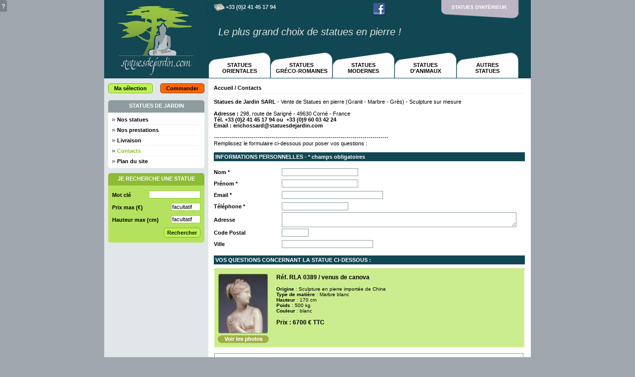

--- FILE ---
content_type: text/html
request_url: http://www.statuesdejardin.com/statues-de-jardin-contacts.php?id_statue=778
body_size: 16312
content:
<!DOCTYPE html PUBLIC "-//W3C//DTD XHTML 1.0 Transitional//EN" "http://www.w3.org/TR/xhtml1/DTD/xhtml1-transitional.dtd">
<html xmlns="http://www.w3.org/1999/xhtml" xml:lang="fr-fr" lang="fr-fr" >
	
<head>
<title>Contacts Statues de Jardin</title>
<meta http-equiv="Content-Type" content="text/html; charset=iso-8859-1" />
<meta name="keywords" content="statues, statue, sculpture, sculptures, jardin, jardins, bouddha, ganesh, shiva, asie, inde, d&eacute;coration ext&eacute;rieure, d&eacute;co de jardin, mobilier de jardin, am&eacute;nagement, art d&eacute;coratif, patio" />
<META NAME="description" CONTENT="D&eacute;couvrez notre catalogue de statues en pierre ou commandez votre sculpture sur mesure! Statues orientales, statues gr&eacute;co-romamines, statues modernes, statues animali&egrave;res." />
<link href="sdj_style.css" rel="stylesheet" type="text/css" />
<script type="text/javascript" src="js/jquery.min.js"></script>
<link rel="stylesheet" href="css/prettyPhoto.css" type="text/css" media="screen" title="prettyPhoto main stylesheet" charset="utf-8" />
  <script src="js/jquery.prettyPhoto.js" type="text/javascript" charset="utf-8"></script>
<script type="text/javascript" src="js/functions.js"></script>
<script language="javascript" type="text/javascript">
function champsok()
{
if(document.commande.nom.value == "")  {
   alert("Vous devez preciser votre nom");
   document.commande.nom.focus();
   return false;
  }
  if(document.commande.prenom.value == "")  {
   alert("Vous devez preciser votre prÃ©nom");
   document.commande.prenom.focus();
   return false;
  }
   if(document.commande.email.value == "")  {
   alert("Vous devez preciser une adresse email");
   document.commande.email.focus();
   return false;
  }
   if(document.commande.tel.value == "")  {
   alert("Vous devez entrer un numero de telephone");
   document.commande.tel.focus();
   return false;
  }
     if(document.commande.infoscomp.value == "")  {
   alert("Posez votre question");
   document.commande.infoscomp.focus();
   return false;
  }
  }
 </script>
</head>
<body>
<!-- En quelques mots Home -->
<div id="incruste" onMouseOver="javascript:over()" onMouseOut="javascript:out()">
<div id="picto"><img src="sculptures-en-pierre/descro.png" border="0" vspace="0" hspace="0"></div>
<div id="descro"><h1>Contacts Statues de Jardin</h1></div>
</div>
<!-- ENTETE  -->
<div id="header">
	<div id="statue"><a href="index.php"><img src="sculptures-en-pierre/statues_de_jardin.gif"/></a></div>
	<div id="header_left">
		<div class="top">
			
			<div class="tel">+33 (0)2 41 45 17 94</div>
	<div class="follow"><!--<a href="#" target="_blank"><img src="sculptures-en-pierre/facebook.png"/></a>-->
	<div class="fb_btn_header">
				<a class="like_link" href="http://www.facebook.com/statuesdejardin" target="_blank"><img src="sculptures-en-pierre/facebook.png" alt="" /></a>
			 <div class="like_btn">
						<div class="fb-like" data-href="http://www.facebook.com/statuesdejardin" data-layout="button_count" data-width="100" data-show-faces="false"></div>
			</div>
	</div><a href="http://www.statuesdinterieur.com" target="_blank"><div id="bt_statue_int"><div class="txt_statue_int">STATUES D'INT&Eacute;RIEUR</div></div></a></div>
	</div>
		<div class="top_phrase"><h2>Le plus grand choix de statues en pierre !</h2></div>
		<div class="menuhaut"><table width="625" height="50" border="0" cellpadding="0" cellspacing="0" background="sculptures-en-pierre/onglet-statue.gif">
              <tr>
                <td height="11" colspan="5"><img src="sculptures-en-pierre/11pix.gif" width="10" height="11" hspace="0" vspace="0" border="0"></td>
                </tr>
              <tr>
	   <td width="125" height="40" align="center" class="menustatues"><a href="statues-orientales.php" class="class1">STATUES<br/>ORIENTALES</a></td> <td width="125" height="40" align="center" class="menustatues"><a href="statues-greco-romaines.php" class="class1">STATUES<br/>GRÉCO-ROMAINES</a></td> <td width="125" height="40" align="center" class="menustatues"><a href="statues-modernes.php" class="class1">STATUES<br/>MODERNES</a></td> <td width="125" height="40" align="center" class="menustatues"><a href="sculptures-animaux-statues.php" class="class1">STATUES<br/>D'ANIMAUX</a></td> <td width="125" height="40" align="center" class="menustatues"><a href="autres-statues.php" class="class1">AUTRES<br/>STATUES</a></td>              </tr>
            </table></div></div>
	
</div>

<!-- Stats Google Analytics -->
<script>
  (function(i,s,o,g,r,a,m){i['GoogleAnalyticsObject']=r;i[r]=i[r]||function(){
  (i[r].q=i[r].q||[]).push(arguments)},i[r].l=1*new Date();a=s.createElement(o),
  m=s.getElementsByTagName(o)[0];a.async=1;a.src=g;m.parentNode.insertBefore(a,m)
  })(window,document,'script','//www.google-analytics.com/analytics.js','ga');

  ga('create', 'UA-40931534-1', 'statuesdejardin.com');
  ga('send', 'pageview');

</script>
<div id="content">
	
	<div class="separation" /></div>
<!-- MENU -->	
	<div id="menu">
		<div id="boutons">
			<div id="bt_selection"><a href="selection-sculptures.php">Ma s&eacute;lection</a></div> 
			<div id="bt_commander"><a href="commander-statue.php">Commander</a></div> 
		</div>
		<div class="separation" /></div>
		<div class="tabs2">STATUES DE JARDIN</div>
		<div class="tab_container2">
		<div class="menug"><a href="sculptures-infos.php" class="class1">Nos statues</a></div><div class="menug"><a href="sculptures-prestations.php" class="class1">Nos prestations</a></div><div class="menug"><a href="sculptures-livraison.php" class="class1">Livraison</a></div><div class="menug"><span class="lienactif">Contacts</span></div><div class="menug menuder"><a href="plan-du-site.php" class="class1">Plan du site</a></div>	
		</div>
		<div class="separation" /></div>
		<div class="tabs">JE RECHERCHE UNE STATUE</div>		
		<div class="tab_container">
			<div class="tab_content">
				<form id="formsee" method="post" action="sculptures-en-pierre.php?search=1" name="formsee">
						<div class="field">
							<input class="text2" type="text" name="search" value=""><div class="labelo"> Mot cl&eacute;</div>
						</div>
						<div class="field">
							<input class="text1" type="text" name="prixmax" onFocus="this.value=''" value="facultatif"><div class="labelo">Prix max (&euro;)</div>
						</div>
						<div class="field">
							<input class="text1" type="text" name="hauteurmax" onFocus="this.value=''" value="facultatif"><div class="labelo">Hauteur max (cm)</div>
						</div>
						<div class="searchbt">
						<input type="submit" value="Rechercher" name="rechercher">	
						</div>
				</form>
			</div>
		</div>
		<div class="separation" /></div>	</div>
   
   	<div id="main">
		<div class="repere"><a href="index.php" class="class1">Accueil</a> / Contacts</div>
		<div id="txtpage">
		 <strong>Statues de Jardin SARL - </strong>Vente de Statues en pierre
              (Granit - Marbre - Gr&egrave;s) - Sculpture sur mesure<br>
              <br/><strong>Adresse :</strong> 298, route de Sarigné - 49630 Corné - France <br/><strong>T&eacute;l. +33 (0)2 41 45 17 94&nbsp;ou &nbsp;+33 (0)9 60 03 42 24<br/>
Email : <a href="mailto:erichossard@statuesdejardin.com" class="class1">erichossard@statuesdejardin.com</a></strong><br/><br/>
----------------------------------------------------------------------------------------<br/>              
Remplissez le formulaire ci-dessous pour poser vos questions : <br/>
              &nbsp;<br><form action="demande-infos.php" method="post" name="commande" OnSubmit="return champsok()">
			  <table width="624" border="0" cellpadding="2" cellspacing="0">
              <tr>
                <td height="18" colspan="2" bgcolor="#114753"><span class="menu">&nbsp;INFORMATIONS PERSONNELLES <font class="champs"> - * champs obligatoires</font></span></td>
              </tr>
              <tr>
                <td colspan="2"><span class="txtok"><img src="sculptures-en-pierre/11pix.gif" width="10" height="11" hspace="0" vspace="0" border="0"></span></td>
              </tr>
              <tr>
                <td height="23"><span class="txtok"><strong>Nom *</strong></span></td>
                <td width="490"><span class="texte"><input name="nom" type="text" class="inputok" id="nom" style="width:150px;" value=""/></span></td>
              </tr>
              <tr>
                <td height="23"><span class="txtok"><strong>Pr&eacute;nom * </strong></span></td>
                <td><span class="texte"><input name="prenom" type="text" class="inputok" id="prenom" style="width:150px;" value=""/></span></td>
              </tr>
              <tr>
                <td height="23"><span class="txtok"><strong>Email * </strong></span></td>
                <td><span class="texte"><input name="email" type="text" class="inputok" id="email" style="width:200px;" value=""/></span></td>
              </tr>
              <tr>
                <td height="23"><span class="txtok"><strong>T&eacute;l&eacute;phone
                    *</strong></span></td>
                <td><span class="texte"><input name="tel" type="text" class="inputok" id="tel" style="width:130px;" value=""/></span></td>
              </tr>
              <tr>
                <td height="23"><span class="txtok"><strong>Adresse</strong></span></td>
                <td><span class="texte"><textarea name="adresse" rows="2" class="inputok" id="adresse" style="width:468px;"></textarea></span></td>
              </tr>
              <tr>
                <td height="23"><span class="txtok"><strong>Code Postal</strong></span></td>
                <td><span class="texte"><input name="codepostal" type="text" class="inputok" id="codepostal" style="width:50px;" value="" /></span></td>
              </tr>
              <tr>
                <td height="23"><span class="txtok"><strong>Ville</strong></span></td>
                <td><span class="texte"><input name="ville" type="text" class="inputok" id="ville" style="width:180px;" value="" /></span></td>
              </tr>
              <tr>
                <td colspan="2"><span class="txtok"><img src="sculptures-en-pierre/11pix.gif" width="10" height="11" hspace="0" vspace="0" border="0"></span></td>
              </tr>
              
			  <tr>
                <td height="18" colspan="2" bgcolor="#114753" class="menu"><strong>&nbsp;VOS QUESTIONS CONCERNANT LA STATUE CI-DESSOUS :</strong></td>
              </tr>
			  <tr>
            <td colspan="2" valign="top">
			
			 <div class="statue_main2">
						<div class="statue_content2">
							<div class="statue_image">
							<div id="stockimg"><a href="vente-statues/sculptures-greco-romaines/248-VenusCanova2-.jpg" rel="prettyPhoto[Gallery3095]" title="venus de canova - Ref. RLA 0389 "><img src="vente-sculptures-en-pierre/sculptures-greco-romaines/248-VenusCanova2.jpg" alt="venus de canova" title="venus de canova" width="98" height="118" hspace="0" vspace="0" border="0" class="image"><span class="plus"></span></a></div><a href="vente-statues/sculptures-greco-romaines/770-Canova-.jpg" rel="prettyPhoto[Gallery3095]" title="Canova"></a><a href="vente-statues/sculptures-greco-romaines/083-Canova2-.jpg" rel="prettyPhoto[Gallery3095]" title="Canova2"></a><a href="vente-statues/sculptures-greco-romaines/064-canova3-.jpg" rel="prettyPhoto[Gallery3095]" title="Canova3"></a>
							</div> 
							<div class="statue_info2 textegalerie">
								<span class="refgalerie"> R&eacute;f. RLA 0389  / venus de canova</span><br/><br/><strong>Origine</strong> : Sculpture en pierre importée de Chine<br/><strong>Type de mati&egrave;re</strong> : Marbre blanc<br/><strong>Hauteur</strong> : 170 cm<br/><strong>Poids</strong> : 500 kg<br/><strong>Couleur</strong> : blanc
                     <br/><br/><strong><span class="refgalerie"><strong>Prix</strong> : 6700 &euro; TTC</span></strong>
							</div>
						</div>
						
					</div>
					<input type="hidden" name="id_statue" value="778"/>
					</td></tr></table></td></tr></table>
<br /><div align="center"><textarea name="infoscomp" rows="8" cols="4" class="inputok" id="infoscomp" style="width:618px;"></textarea><br/><br/><input name="envoyer" type="submit" class="txtok" id="envoyer" value="ENVOYER"/></div></form>
		</div>
		
	</div>
<div class="separation" /></div>	
</div>

<!-- FOOTER  --> 
<div id="footer">
	<div class="facebook-box"><div class="rejoindre_fb"><a href="https://www.facebook.com/statuesdejardin" class="noline" target="_blank"><span class="rejoindre">Rejoignez-nous sur facebook !</span><img src="sculptures-en-pierre/restez-fan.png" class="imgfan" /></a><div class="fb-like" data-href="https://www.facebook.com/statuesdejardin" data-send="false" data-layout="button_count" data-width="450" data-show-faces="false" data-font="verdana"></div></div> &nbsp;<iframe src="//www.facebook.com/plugins/likebox.php?href=http%3A%2F%2Fwww.facebook.com%2Fstatuesdejardin%3Fref%3Dhl&amp;width=577&amp;height=425&amp;show_faces=true&amp;colorscheme=light&amp;stream=true&amp;border_color=%23bfc7d7&amp;header=true" scrolling="true" frameborder="0" style="border:none; border-radius: 5px 5px 5px 5px; overflow:hidden; width:577px; height:425px;" allowTransparency="true"></iframe></div>
	<div class="menubas">
			<a href="sculptures-infos.php" class="white">Nos statues</a> | <a href="sculptures-prestations.php" class="white">Nos prestations</a> | <a href="sculptures-livraison.php" class="white">Livraison</a> | <a href="statues-de-jardin-contacts.php" class="white">Contacts</a> | <a href="plan-du-site.php" class="white">Plan du site</a>		</div>
					<div class="adresse">
						Statues de Jardin SARL - Vente de Statues en pierre (Granit - Marbre - Grès) - Sculpture sur mesure<br/>
298, route de Sarigné - 49630 Corné - France - Tél. +33 (0)2 41 45 17 94 - <a href="mailto:erichossard@statuesdejardin.com" class="white">erichossard@statuesdejardin.com</a>					</div>
	<div class="contentref">
		<div class="menuref"><a href="statues-en-pierre.php" class="white">Statues en pierre</a></div><div class="menuref"><a href="sculptures-en-pierre-747.php" class="white">Sculptures en pierre</a></div><div class="menuref"><a href="statue-en-pierre.php" class="white">Statue en pierre</a></div><div class="menuref"><a href="sculpture-en-pierre.php" class="white">Sculpture en pierre</a></div><div class="menuref"><a href="statue-de-bouddha.php" class="white">Statue de bouddha</a></div><div class="menuref"><a href="statue-venus.php" class="white">Statue venus</a></div><div class="menuref"><a href="sculpture-de-jardin.php" class="white">Sculpture de jardin</a></div><div class="menuref"><a href="statue-moai.php" class="white">Statue moai</a></div><div class="menuref"><a href="statue-de-femme.php" class="white">Statue de femme</a></div><div class="menuref"><a href="sculpture-en-pierre-672.php" class="white">Sculpture en pierre</a></div><div class="menuref"><a href="statue-moderne.php" class="white">Statue moderne</a></div><div class="menuref"><a href="statue-grecque.php" class="white">Statue grecque</a></div><div class="menuref"><a href="statue-design.php" class="white">Statue design</a></div><div class="menuref"><a href="statue-grec.php" class="white">Statue grec</a></div><div class="menuref"><a href="statue-aphrodite.php" class="white">Statue aphrodite</a></div><div class="menuref"><a href="statue-ange.php" class="white">Statue ange</a></div><div class="menuref"><a href="statue-equestre.php" class="white">Statue equestre</a></div><div class="menuref"><a href="sculpture-bouddha.php" class="white">Sculpture bouddha</a></div><div class="menuref"><a href="sculpture-animaliere.php" class="white">sculpture animalière</a></div><div class="menuref"><a href="lanternes-japonaises.php" class="white">lanternes japonaises</a></div><div class="menuref"><a href="sculpture-contemporaine.php" class="white">sculpture contemporaine</a></div><div class="menuref"><a href="sculptures-hommes.php" class="white">sculptures hommes</a></div>	
		</div><div class="separation"/></div>
</div><script type="text/javascript" charset="utf-8">
               $(document).ready(function(){
                 $("a[rel^='prettyPhoto']").prettyPhoto();
               });
             </script>
</body>
</html>

--- FILE ---
content_type: text/css
request_url: http://www.statuesdejardin.com/sdj_style.css
body_size: 14690
content:
body,ul,li,h1,h2,h3,h4,h5,h6,form,fieldset,input,p,div,ol,th,td{margin:0;padding:0;}
h1,h2,h3,h4,h5,h6{font-size:100%}
ul,ol{list-style:none;}
fieldset,img{border:0;}
table{border-collapse:collapse;border-spacing:0;}
caption,th{text-align:left;}
p{margin-bottom:0px;}
.separation{clear:both;visibility:hidden;margin:0;padding:0;}
.separhr{clear:both;visibility:hidden;margin:0;padding:0;}
a[href$='.pdf'] { 
	padding: 5px 0px 5px 20px;
	background: transparent url('sculptures-en-pierre/icon_pdf.gif') no-repeat center left;
}
A:link.white{color: #ffffff; TEXT-DECORATION: none;}/* liens */
A:visited.white{color: #ffffff; TEXT-DECORATION:none;}/* liens visitÃ©s*/
A:hover.white{color: #ffffff; TEXT-DECORATION:underline; }/* liens survolÃ©s */
A:active.white{color: #ffffff; }/* liens actifs */

A:link.class1{color:#000000;TEXT-DECORATION:none;}
A:visited.class1{color:#000000;TEXT-DECORATION:none;}
A:hover.class1{color:#86BD1E;TEXT-DECORATION:none;}
A:active.class1{color:#86BD1E;}

A:link.classon{color:#86BD1E;TEXT-DECORATION:none;}
A:visited.classon{TEXT-DECORATION:none;}
A:hover.classon{TEXT-DECORATION:none;}

A:link.class2{color: #000000; TEXT-DECORATION:none;font-weight:bold;font-family:tahoma,verdana,arial,sans serif;}
A:visited.class2{color: #000000; TEXT-DECORATION:none;} 
A:hover.class2{color: #86BD1E; TEXT-DECORATION:underline;}
A:active.class2{color: #86BD1E;}

html{text-align:center;}

body{position:relative;margin:auto;background-color:#A1A7AF/*#072c34*/;font-family:arial,tahoma,verdana,sans serif;font-size:11px;color:#000000;text-align:left;height:100%;}


/* Slider En quelques mots */
#incruste{
	position:absolute;
	overflow:hidden;
	z-index:10;
	width:15px;
	height:24px;
}

#picto{
	float:left;
	width:15px;
}

#descro{
	float:left;
	z-index:10;
	margin-left:5px;
	width:200px;
	padding:5px;
	color:#000000;
	font-size:11px;	
	background-color:#b5b9bf;
	text-align:justify;
	border:1px solid #79818b;
	font-family: tahoma, verdana, arial, sans serif;
}

#descro a{
	color:#000000;
	text-decoration:none;
	font-weight:bold;
}

#descro a:hover{
	text-decoration:underline;
}

h1{font-family:arial,verdana,sans serif;color:#000000;font-size:12px;}
h2{font-family:arial,verdana,sans serif;color:#e6e6e5;font-weight:normal;font-size:20px;font-style:italic;}

/* HEADER */
#header{padding:0;width:860px;background-color:#114753;text-align:right;margin:auto; height:158px;}
#statue{float:left;width:210px;}
.fb_btn_header {
    display: inline-block;
	width:135px;
    padding-right: 5px;
	background: none no-repeat scroll 0 0 transparent;
}
.like_btn, .like_link {
    float: left; background: none no-repeat scroll 0 0 transparent;height:height:25px;
}
.fb_iframe_widget { padding: 2px 0 0 3px!important;background: none no-repeat scroll 0 0 transparent!important;}

.rejoindre_fb{display:block;float:left;width:259px;height:215px;background:url('sculptures-en-pierre/fond-facebook.jpg') no-repeat;text-align:center;margin:0;padding:10px 0 0;}
.rejoindre{color:#203b6e;font-family:verdana,tahoma,arial,sans serif ;font-size:15px;}
.imgfan{margin:10px 0;}
A:visited.noline{TEXT-DECORATION:none;}
A:link.noline{TEXT-DECORATION:none;}
A:hover.noline{TEXT-DECORATION:none;}


#header_left{float:right;width:650px;}
.top{width:650px;text-align:left;height:30px;padding-top:5px;}
.tel{float:left;margin-left:10px;padding: 3px 0 5px 25px;background: transparent url('sculptures-en-pierre/telephone.png') no-repeat center left;color:#e9e9e9;font-weight:bold;font-family:tahoma,arial,verdana,sans serif;font-size:11px;}
.follow{float:right;padding-right:20px;}

#bt_statue_int
{float:right;
margin-top:-5px;
margin-right:-15px;
width: 159px;
height: 46px;
background: url('sculptures-en-pierre/bt_statues-jardin.png') no-repeat transparent;
color: #ffffff;
font-weight: bold;
	font-size:10px;
	padding: 0 0 0 17px;
font-family:tahoma,arial,verdana,sans serif;}
#bt_statue_int:hover
{
color: #000000;
}

.txt_statue_int{padding: 9px 0 0 4px;}

.top_phrase{width:603px;text-align:left;height:53px;padding-top:18px;padding-left:20px;}
.menuhaut{width:650px;text-align:left;height:56px;}
.menustatues{color:#000000;font-family:tahoma,arial,verdana,sans serif ;font-size:11px;font-weight:bold;}

/* CONTENT */
#content{width:860px;margin:auto;padding:0;list-style:none;color:#000;font-family:arial,tahoma,verdana,times,serif;font-size:12px;background:url(sculptures-en-pierre/fondmain.gif) repeat-y #fff;} 
	  
#menu{float:left;width:210px;margin:0;padding:0;background:#e1e6e9;}
#boutons{text-align:center;padding:10px 8px 0 8px;height:30px;}
.tab_container2 {background-color:#ffffff;float:left;height:auto;overflow:hidden;width:194px;margin:0 0 10px 8px;border-radius: 0 0 5px 5px;padding:4px 0;}
.tabs2 {background-color:#8e9ca0;float:left;height:20px;margin-left:8px;padding:0;width:194px;text-align:center;padding-top:5px;font-size:11px;color:#ffffff;border-radius: 5px 5px 0 0;font-weight:bold;}
.tab_container3{background-color:#8dadaf;float:left;height:auto;overflow:hidden;width:194px;margin:0 0 10px 8px;border-radius: 0 0 5px 5px;padding:4px 0;}
.tabs3{background-color:#79989a;float:left;height:20px;margin-left:8px;padding:0;width:194px;text-align:center;padding-top:5px;font-size:11px;color:#ffffff;border-radius: 5px 5px 0 0;font-weight:bold;}
.menug{font-family:tahoma,arial,verdana,sans serif;font-size:11px;font-weight:bold; margin-left:8px;padding:4px 0 4px 10px;width:164px;float:left;border-bottom: 1px solid #edeff4;background:url('sculptures-en-pierre/fleche-statue2.gif') no-repeat scroll left center transparent;}
.lienactif{color:#86BD1E;}
.menuder{border-bottom:0!important;}
.tab_container {background-color:#b4e25e;float:left;height:auto;overflow:hidden;width:194px;margin:0 0 10px 8px;border-radius: 0 0 5px 5px;}
.tabs {background-color:#8dbb36;float:left;height:20px;margin-left:8px;padding:0;width:194px;text-align:center;padding-top:5px;font-size:11px;color:#ffffff;border-radius: 5px 5px 0 0;font-weight:bold;}
.tab_content{padding: 10px 8px 10px;}
.tab_content2{padding: 0 0 5px;text-align:center;font-size:11px;color:#ffffff;}
.recherche3 { color:#FFF000 ; font-family: tahoma,arial,verdana,sans serif  ; font-size: 10px;  font-weight: bold;}
fieldset{border: medium none;margin:10px 0 10px 0;}
.field {height: 25px;overflow: hidden; font-size:11px;}
.field2 {height: 18px;overflow: hidden; font-size:11px;}
.labelo{height:20px;font-weight:bold;padding-top:3px;}
.labelo2{height:20px;font-weight:bold;}
input.text1 {background-color:#FFFFFF;
    border: 1px solid #98CF32;
    color: #000000 !important;
    float: right;
    font-size: 12px;
    margin: 0;
    padding: 0 5px 2px;
    width: 55px;}
	input.text2 {background-color:#FFFFFF;
    border: 1px solid #98CF32;
    color: #000000 !important;
    float: right;
    font-size: 12px;
    margin: 0;
    padding: 0 5px 2px;
    width: 100px;}
input.text3 {
    color: #000000 !important;
    float: left;
    margin-right: 10px;}
	
.searchbt{text-align:right;}
.searchbt2{margin:auto;}

input[type="text"] {
	font-family:Tahoma,verdana,arial,Times,serif;
	 font-size: 11px;
	 padding:1px;
}
input[type="submit"] {
    background-color: #bdf455;
    border: 1px solid #82b02b;
    border-radius: 5px 5px 5px 5px;
    color: #121c00;
	font-family:Arial,Tahoma,verdana,Times,serif;
    font-weight: bold;
	 font-size: 11px;
    margin: 0;
    padding: 3px 6px;
}
input[type="submit"]:hover {
    background-color:#8dbb36;
    border: 1px solid #fff;
    color: #fff;
	cursor:pointer;
    padding: 3px 6px;
}

.submit2{background-color:#a6c3c5!important;border: 1px solid #7e999b!important;}
.submit2:hover{background-color:#7c9a9c!important;border: 1px solid #ffffff!important;}
#bt_selection{float:left;}
#bt_commander{float:right;}
#bt_selection a:link,#bt_selection a:visited,#bt_selection a:active{ background-color:#bdf455;border: 1px solid #82b02b;border-radius: 5px 5px 5px 5px;
    color: #000;
	font-family:Arial,Tahoma,verdana,Times,serif;
    font-weight: bold;
	 font-size: 11px;
    margin: 0;
    padding: 3px 11px;
	text-decoration:none;}
#bt_selection a:hover{ background-color:#8dbb36;
    border: 1px solid #fff;color: #fff;
	cursor:pointer;
	text-decoration:none;}
	
	#bt_commander a:link,#bt_commander a:visited,#bt_commander a:active{ background-color:#ff6600;border: 1px solid #724629;border-radius: 5px 5px 5px 5px;
    color: #000;
	font-family:Arial,Tahoma,verdana,Times,serif;
    font-weight: bold;
	 font-size: 11px;
    margin: 0;
    padding: 3px 11px;
	text-decoration:none;}
#bt_commander a:hover{ background-color:#fd8713;
    border: 1px solid #fff;color: #fff;
	cursor:pointer;
	text-decoration:none;}
	
.txtaccueil { color:#000000 ; font-family: tahoma,arial,verdana,sans serif ; font-size: 11px; text-align:justify; padding: 0 10px 5px;margin:9px 2px;}

/*
#linkimg a:active{color: #86bd1e;}
#linkimg a,#linkimg a:visited {
    background: url("sculpture-en-pierre/bt_statues-interieur.gif") no-repeat scroll 12px 9px #fff;
    border: medium none;
    color: #000;
    display: inline-block;
    font-weight: bold;
	font-size:11px;
    margin-top: 20px;
    padding: 12px 22px 12px 45px;
}*/
.menug2{font-family:tahoma,arial,verdana,sans serif;font-size:11px;font-weight:bold; margin-left:8px;padding:4px 0 4px 10px;width:280px;float:left;border-bottom: 1px solid #edeff4;background:url('sculptures-en-pierre/fleche-statue2.gif') no-repeat scroll left center transparent;}
/*CONTENT*/
.repere {color:#000000;font-family:tahoma,arial,verdana,sans serif;font-size:11px;font-weight: bold;border-bottom: 1px solid #edeff4;width:625px;padding:0 0 5px 0;}
#txtpage{width:625px;color:#000000;font-family:tahoma,verdana,arial,sans serif;font-size:11px;text-align:justify;padding:10px 0;}
.imgillu { BORDER: #8e9ca0 1px solid; border-radius: 3px 3px 3px 3px;margin:3px 12px 5px 0;float:left;}
.imgillur { BORDER: #8e9ca0 1px solid; border-radius: 3px 3px 3px 3px;margin:3px 0 5px 12px;float:right;}
.menu { color:#ffffff ; font-family: tahoma,arial,verdana,sans serif  ; font-size: 11px;  font-weight: bold;}
.inputok {
    background-color:#FFFFFF;
    border: 1px solid #8e9ca0;
    color: #000000;
    font-family: tahoma,arial,verdana,arial,sans-serif;
    font-size: 11px;
    padding-left: 1px;
    text-decoration: none;
}
.txtok{color:#000000;font-family:arial,tahoma,verdana,sans serif;font-size:11px;}
.suivant{color: #000000;font-family: tahoma,arial,verdana,sans serif;font-size:9px;}
#main{float:right;width:630px;margin:0;padding:9px;font-size:12px;color:#000; font-weight:normal;font-family:Arial,Tahoma,verdana,Times,serif;background-color:#fff;}
.bold11{font-size:11px; font-weight:bold;text-align:justify;}
.boldgreen13{/*color:#70AB02;*/font-size:13px;font-weight:bold;}
.selection_du_moment{padding-top:10px;}
.titregalerie {color:#86BD1E;font-family: tahoma,arial,verdana,sans serif;font-size:12px;font-weight:bold;width:610px;float:left;margin-bottom:5px;}
.titregalerie2 {font-family: tahoma,arial,verdana,sans serif;font-size:11px;font-weight:bold;width:610px;float:left;margin-bottom:5px;}
.lienpages{float:right;font-size:11px;}
.classpage{float:left;font-size:11px;}
.statue_main{width:625px;margin: 8px 0;background:url('sculptures-en-pierre/fond-statues.gif')repeat-y; BORDER: #b3e25b 1px solid;border-radius: 3px 3px 3px 3px;}
.statue_main2{width:625px;margin: 8px 0;BORDER: #b3e25b 1px solid;border-radius: 3px 3px 3px 3px;}
.statue_menu{height:18px;background-color:#b3e25b;padding:3px 0 0 3px;font-family: tahoma,arial,verdana,sans serif  ; font-size: 11px; font-weight: bold;}
.statue_content{float:left;width:410px;background-color:#CCED8F;padding:5px 0;}
.statue_content2{float:left;width:625px;background-color:#CCED8F;padding:5px 0;}
.statue_image{float:left;width:114px;height:138px;background-color:#CCED8F;padding:5px;}
.statue_info{width:290px;background-color:#CCED8F;padding-left: 125px;padding-top:5px;}
.statue_info2{width:470px;background-color:#CCED8F;padding-left: 125px;padding-top:5px;}
.statue_links{float:right;height:130px;width:180px;background:url('sculptures-en-pierre/fond_fiche_right.png')no-repeat transparent;padding: 10px 0 0 30px;}
.statue_links2{float:right;height:130px;width:193px;background:url('sculptures-en-pierre/fond_fiche_right.png')no-repeat transparent;padding: 10px 0 0 17px;}
.image { BORDER: #78a326 1px solid; border-radius: 3px 3px 3px 3px;margin-left:3px;}
#stockimg{height: 120px;margin-top: 0;position: relative;width: 100px;}
.noteletter{margin:1px;}
.ArticleBoxStock {
    height: 44px;
    left: 3px!important;
    position: absolute;
    top: 0;
    width: 44px;
    z-index: 10;
}
.plus {
    background: url('sculptures-en-pierre/agrandir-photo2.png') no-repeat scroll left center transparent;
    display: block;
    height: 30px;
    left: 0;
    position: absolute;
    top: 117px;
    width: 118px;
}
.plus2 {
    background: url('sculptures-en-pierre/agrandir-photo.png') no-repeat scroll left center transparent;
    display: block;
    height: 30px;
    left: 0;
    position: absolute;
    top: 117px;
    width: 118px;
}
.pp_social .twitter{display:none;}
.pluginCountButton{display:none;}
.pluginCountNum{display:none;}
.textegalerie { color:#000000 ; font-family: verdana,tahoma,arial,sans serif  ; font-size: 10px;}
.refgalerie { color:#000000 ; font-family: tahoma,arial,verdana,sans serif  ; font-size: 12px; font-weight: bold;}
.livraison{display:inline-block;left:10px;position:relative;top:-2px;}
#categories_statues{background:url('sculptures-en-pierre/statue-de-jardin.gif') no-repeat #ffffff;width:626px;height:350px;margin-top:10px;padding-top:10px;}
#one_categ{display:inline-block;height:150px;margin:10px 22px;width:110px;background-color:#ffffff;text-align:center;color:#000000 ; font-family: tahoma,arial,verdana,sans serif  ; font-size: 10px;  font-weight: bold; border-radius: 3px 3px 3px 3px;}
.image_categ{margin:5px;BORDER: #000000 1px solid;}
/*FOOTER*/
#footer{width:860px;margin:auto;font-size:11px;color:#fff;font-weight:normal;font-family:arial,tahoma,verdana,times,serif;background-color:#114753;padding:0 0 18px 0;}
.facebook-box{height:430px;padding:7px 0 0 7px;background-color:#fff;}
.menubas{background-color:#032129!important;height:24px;color:#fff;text-align:center;font-weight:bold;padding: 9px 20px 0;}
.adresse{color:#E1E6E9;font-family:tahoma,arial,verdana,sans serif;font-size:10px;font-weight: bold;height:30px;width:600px;margin:auto;text-align:center;padding:10px;}
.contentref{width:820px;text-align:center;margin:auto;padding:0 10px 0 18px;}
.menuref{text-align:center;font-family:tahoma,arial,verdana,sans serif;font-size:10px;font-weight:bold; margin:0 5px;padding:4px 0;width:262px;color:#E1E6E9;float:left;}

--- FILE ---
content_type: text/css
request_url: http://www.statuesdejardin.com/css/prettyPhoto.css
body_size: 20069
content:
div.pp_default .pp_top,div.pp_default .pp_top .pp_middle,div.pp_default .pp_top .pp_left,div.pp_default .pp_top .pp_right,div.pp_default .pp_bottom,div.pp_default .pp_bottom .pp_left,div.pp_default .pp_bottom .pp_middle,div.pp_default .pp_bottom .pp_right{height:13px;}
div.pp_default .pp_top .pp_left{background:url(../images/prettyPhoto/default/sprite.png) -78px -93px no-repeat;}
div.pp_default .pp_top .pp_middle{background:url(../images/prettyPhoto/default/sprite_x.png) top left repeat-x;}
div.pp_default .pp_top .pp_right{background:url(../images/prettyPhoto/default/sprite.png) -112px -93px no-repeat;}
div.pp_default .pp_content .ppt{color:#f8f8f8;}
div.pp_default .pp_content_container .pp_left{background:url(../images/prettyPhoto/default/sprite_y.png) -7px 0 repeat-y;padding-left:13px;}
div.pp_default .pp_content_container .pp_right{background:url(../images/prettyPhoto/default/sprite_y.png) top right repeat-y;padding-right:13px;}
div.pp_default .pp_next:hover{background:url(../images/prettyPhoto/default/sprite_next.png) center right no-repeat;cursor:pointer;}
div.pp_default .pp_previous:hover{background:url(../images/prettyPhoto/default/sprite_prev.png) center left no-repeat;cursor:pointer;}
div.pp_default .pp_expand{background:url(../images/prettyPhoto/default/sprite.png) 0 -29px no-repeat;cursor:pointer;width:28px;height:28px;}
div.pp_default .pp_expand:hover{background:url(../images/prettyPhoto/default/sprite.png) 0 -56px no-repeat;cursor:pointer;}
div.pp_default .pp_contract{background:url(../images/prettyPhoto/default/sprite.png) 0 -84px no-repeat;cursor:pointer;width:28px;height:28px;}
div.pp_default .pp_contract:hover{background:url(../images/prettyPhoto/default/sprite.png) 0 -113px no-repeat;cursor:pointer;}
div.pp_default .pp_close{width:30px;height:30px;background:url(../images/prettyPhoto/default/sprite.png) 2px 1px no-repeat;cursor:pointer;}
div.pp_default .pp_gallery ul li a{background:url(../images/prettyPhoto/default/default_thumb.png) center center #f8f8f8;border:1px solid #aaa;}
div.pp_default .pp_social{margin-top:7px;}
div.pp_default .pp_gallery a.pp_arrow_previous,div.pp_default .pp_gallery a.pp_arrow_next{position:static;left:auto;}
div.pp_default .pp_nav .pp_play,div.pp_default .pp_nav .pp_pause{background:url(../images/prettyPhoto/default/sprite.png) -51px 1px no-repeat;height:30px;width:30px;}
div.pp_default .pp_nav .pp_pause{background-position:-51px -29px;}
div.pp_default a.pp_arrow_previous,div.pp_default a.pp_arrow_next{background:url(../images/prettyPhoto/default/sprite.png) -31px -3px no-repeat;height:20px;width:20px;margin:4px 0 0;}
div.pp_default a.pp_arrow_next{left:52px;background-position:-82px -3px;}
div.pp_default .pp_content_container .pp_details{margin-top:5px;}
div.pp_default .pp_nav{clear:none;height:30px;width:110px;position:relative;}
div.pp_default .pp_nav .currentTextHolder{font-family:Georgia;font-style:italic;color:#999;font-size:11px;left:75px;line-height:25px;position:absolute;top:2px;margin:0;padding:0 0 0 10px;}
div.pp_default .pp_close:hover,div.pp_default .pp_nav .pp_play:hover,div.pp_default .pp_nav .pp_pause:hover,div.pp_default .pp_arrow_next:hover,div.pp_default .pp_arrow_previous:hover{opacity:0.7;}
div.pp_default .pp_description{font-size:11px;font-weight:700;line-height:14px;margin:5px 50px 5px 0;}
div.pp_default .pp_bottom .pp_left{background:url(../images/prettyPhoto/default/sprite.png) -78px -127px no-repeat;}
div.pp_default .pp_bottom .pp_middle{background:url(../images/prettyPhoto/default/sprite_x.png) bottom left repeat-x;}
div.pp_default .pp_bottom .pp_right{background:url(../images/prettyPhoto/default/sprite.png) -112px -127px no-repeat;}
div.pp_default .pp_loaderIcon{background:url(../images/prettyPhoto/default/loader.gif) center center no-repeat;}
div.light_rounded .pp_top .pp_left{background:url(../images/prettyPhoto/light_rounded/sprite.png) -88px -53px no-repeat;}
div.light_rounded .pp_top .pp_right{background:url(../images/prettyPhoto/light_rounded/sprite.png) -110px -53px no-repeat;}
div.light_rounded .pp_next:hover{background:url(../images/prettyPhoto/light_rounded/btnNext.png) center right no-repeat;cursor:pointer;}
div.light_rounded .pp_previous:hover{background:url(../images/prettyPhoto/light_rounded/btnPrevious.png) center left no-repeat;cursor:pointer;}
div.light_rounded .pp_expand{background:url(../images/prettyPhoto/light_rounded/sprite.png) -31px -26px no-repeat;cursor:pointer;}
div.light_rounded .pp_expand:hover{background:url(../images/prettyPhoto/light_rounded/sprite.png) -31px -47px no-repeat;cursor:pointer;}
div.light_rounded .pp_contract{background:url(../images/prettyPhoto/light_rounded/sprite.png) 0 -26px no-repeat;cursor:pointer;}
div.light_rounded .pp_contract:hover{background:url(../images/prettyPhoto/light_rounded/sprite.png) 0 -47px no-repeat;cursor:pointer;}
div.light_rounded .pp_close{width:75px;height:22px;background:url(../images/prettyPhoto/light_rounded/sprite.png) -1px -1px no-repeat;cursor:pointer;}
div.light_rounded .pp_nav .pp_play{background:url(../images/prettyPhoto/light_rounded/sprite.png) -1px -100px no-repeat;height:15px;width:14px;}
div.light_rounded .pp_nav .pp_pause{background:url(../images/prettyPhoto/light_rounded/sprite.png) -24px -100px no-repeat;height:15px;width:14px;}
div.light_rounded .pp_arrow_previous{background:url(../images/prettyPhoto/light_rounded/sprite.png) 0 -71px no-repeat;}
div.light_rounded .pp_arrow_next{background:url(../images/prettyPhoto/light_rounded/sprite.png) -22px -71px no-repeat;}
div.light_rounded .pp_bottom .pp_left{background:url(../images/prettyPhoto/light_rounded/sprite.png) -88px -80px no-repeat;}
div.light_rounded .pp_bottom .pp_right{background:url(../images/prettyPhoto/light_rounded/sprite.png) -110px -80px no-repeat;}
div.dark_rounded .pp_top .pp_left{background:url(../images/prettyPhoto/dark_rounded/sprite.png) -88px -53px no-repeat;}
div.dark_rounded .pp_top .pp_right{background:url(../images/prettyPhoto/dark_rounded/sprite.png) -110px -53px no-repeat;}
div.dark_rounded .pp_content_container .pp_left{background:url(../images/prettyPhoto/dark_rounded/contentPattern.png) top left repeat-y;}
div.dark_rounded .pp_content_container .pp_right{background:url(../images/prettyPhoto/dark_rounded/contentPattern.png) top right repeat-y;}
div.dark_rounded .pp_next:hover{background:url(../images/prettyPhoto/dark_rounded/btnNext.png) center right no-repeat;cursor:pointer;}
div.dark_rounded .pp_previous:hover{background:url(../images/prettyPhoto/dark_rounded/btnPrevious.png) center left no-repeat;cursor:pointer;}
div.dark_rounded .pp_expand{background:url(../images/prettyPhoto/dark_rounded/sprite.png) -31px -26px no-repeat;cursor:pointer;}
div.dark_rounded .pp_expand:hover{background:url(../images/prettyPhoto/dark_rounded/sprite.png) -31px -47px no-repeat;cursor:pointer;}
div.dark_rounded .pp_contract{background:url(../images/prettyPhoto/dark_rounded/sprite.png) 0 -26px no-repeat;cursor:pointer;}
div.dark_rounded .pp_contract:hover{background:url(../images/prettyPhoto/dark_rounded/sprite.png) 0 -47px no-repeat;cursor:pointer;}
div.dark_rounded .pp_close{width:75px;height:22px;background:url(../images/prettyPhoto/dark_rounded/sprite.png) -1px -1px no-repeat;cursor:pointer;}
div.dark_rounded .pp_description{margin-right:85px;color:#fff;}
div.dark_rounded .pp_nav .pp_play{background:url(../images/prettyPhoto/dark_rounded/sprite.png) -1px -100px no-repeat;height:15px;width:14px;}
div.dark_rounded .pp_nav .pp_pause{background:url(../images/prettyPhoto/dark_rounded/sprite.png) -24px -100px no-repeat;height:15px;width:14px;}
div.dark_rounded .pp_arrow_previous{background:url(../images/prettyPhoto/dark_rounded/sprite.png) 0 -71px no-repeat;}
div.dark_rounded .pp_arrow_next{background:url(../images/prettyPhoto/dark_rounded/sprite.png) -22px -71px no-repeat;}
div.dark_rounded .pp_bottom .pp_left{background:url(../images/prettyPhoto/dark_rounded/sprite.png) -88px -80px no-repeat;}
div.dark_rounded .pp_bottom .pp_right{background:url(../images/prettyPhoto/dark_rounded/sprite.png) -110px -80px no-repeat;}
div.dark_rounded .pp_loaderIcon{background:url(../images/prettyPhoto/dark_rounded/loader.gif) center center no-repeat;}
div.dark_square .pp_left,div.dark_square .pp_middle,div.dark_square .pp_right,div.dark_square .pp_content{background:#000}
div.dark_square .pp_description{color:#fff;margin:0 85px 0 0;}
div.dark_square .pp_loaderIcon{background:url(../images/prettyPhoto/dark_square/loader.gif) center center no-repeat;}
div.dark_square .pp_expand{background:url(../images/prettyPhoto/dark_square/sprite.png) -31px -26px no-repeat;cursor:pointer;}
div.dark_square .pp_expand:hover{background:url(../images/prettyPhoto/dark_square/sprite.png) -31px -47px no-repeat;cursor:pointer;}
div.dark_square .pp_contract{background:url(../images/prettyPhoto/dark_square/sprite.png) 0 -26px no-repeat;cursor:pointer;}
div.dark_square .pp_contract:hover{background:url(../images/prettyPhoto/dark_square/sprite.png) 0 -47px no-repeat;cursor:pointer;}
div.dark_square .pp_close{width:75px;height:22px;background:url(../images/prettyPhoto/dark_square/sprite.png) -1px -1px no-repeat;cursor:pointer;}
div.dark_square .pp_nav{clear:none;}
div.dark_square .pp_nav .pp_play{background:url(../images/prettyPhoto/dark_square/sprite.png) -1px -100px no-repeat;height:15px;width:14px;}
div.dark_square .pp_nav .pp_pause{background:url(../images/prettyPhoto/dark_square/sprite.png) -24px -100px no-repeat;height:15px;width:14px;}
div.dark_square .pp_arrow_previous{background:url(../images/prettyPhoto/dark_square/sprite.png) 0 -71px no-repeat;}
div.dark_square .pp_arrow_next{background:url(../images/prettyPhoto/dark_square/sprite.png) -22px -71px no-repeat;}
div.dark_square .pp_next:hover{background:url(../images/prettyPhoto/dark_square/btnNext.png) center right no-repeat;cursor:pointer;}
div.dark_square .pp_previous:hover{background:url(../images/prettyPhoto/dark_square/btnPrevious.png) center left no-repeat;cursor:pointer;}
div.light_square .pp_expand{background:url(../images/prettyPhoto/light_square/sprite.png) -31px -26px no-repeat;cursor:pointer;}
div.light_square .pp_expand:hover{background:url(../images/prettyPhoto/light_square/sprite.png) -31px -47px no-repeat;cursor:pointer;}
div.light_square .pp_contract{background:url(../images/prettyPhoto/light_square/sprite.png) 0 -26px no-repeat;cursor:pointer;}
div.light_square .pp_contract:hover{background:url(../images/prettyPhoto/light_square/sprite.png) 0 -47px no-repeat;cursor:pointer;}
div.light_square .pp_close{width:75px;height:22px;background:url(../images/prettyPhoto/light_square/sprite.png) -1px -1px no-repeat;cursor:pointer;}
div.light_square .pp_nav .pp_play{background:url(../images/prettyPhoto/light_square/sprite.png) -1px -100px no-repeat;height:15px;width:14px;}
div.light_square .pp_nav .pp_pause{background:url(../images/prettyPhoto/light_square/sprite.png) -24px -100px no-repeat;height:15px;width:14px;}
div.light_square .pp_arrow_previous{background:url(../images/prettyPhoto/light_square/sprite.png) 0 -71px no-repeat;}
div.light_square .pp_arrow_next{background:url(../images/prettyPhoto/light_square/sprite.png) -22px -71px no-repeat;}
div.light_square .pp_next:hover{background:url(../images/prettyPhoto/light_square/btnNext.png) center right no-repeat;cursor:pointer;}
div.light_square .pp_previous:hover{background:url(../images/prettyPhoto/light_square/btnPrevious.png) center left no-repeat;cursor:pointer;}
div.facebook .pp_top .pp_left{background:url(../images/prettyPhoto/facebook/sprite.png) -88px -53px no-repeat;}
div.facebook .pp_top .pp_middle{background:url(../images/prettyPhoto/facebook/contentPatternTop.png) top left repeat-x;}
div.facebook .pp_top .pp_right{background:url(../images/prettyPhoto/facebook/sprite.png) -110px -53px no-repeat;}
div.facebook .pp_content_container .pp_left{background:url(../images/prettyPhoto/facebook/contentPatternLeft.png) top left repeat-y;}
div.facebook .pp_content_container .pp_right{background:url(../images/prettyPhoto/facebook/contentPatternRight.png) top right repeat-y;}
div.facebook .pp_expand{background:url(../images/prettyPhoto/facebook/sprite.png) -31px -26px no-repeat;cursor:pointer;}
div.facebook .pp_expand:hover{background:url(../images/prettyPhoto/facebook/sprite.png) -31px -47px no-repeat;cursor:pointer;}
div.facebook .pp_contract{background:url(../images/prettyPhoto/facebook/sprite.png) 0 -26px no-repeat;cursor:pointer;}
div.facebook .pp_contract:hover{background:url(../images/prettyPhoto/facebook/sprite.png) 0 -47px no-repeat;cursor:pointer;}
div.facebook .pp_close{width:22px;height:22px;background:url(../images/prettyPhoto/facebook/sprite.png) -1px -1px no-repeat;cursor:pointer;}
div.facebook .pp_description{margin:0 37px 0 0;}
div.facebook .pp_loaderIcon{background:url(../images/prettyPhoto/facebook/loader.gif) center center no-repeat;}
div.facebook .pp_arrow_previous{background:url(../images/prettyPhoto/facebook/sprite.png) 0 -71px no-repeat;height:22px;margin-top:0;width:22px;}
div.facebook .pp_arrow_previous.disabled{background-position:0 -96px;cursor:default;}
div.facebook .pp_arrow_next{background:url(../images/prettyPhoto/facebook/sprite.png) -32px -71px no-repeat;height:22px;margin-top:0;width:22px;}
div.facebook .pp_arrow_next.disabled{background-position:-32px -96px;cursor:default;}
div.facebook .pp_nav{margin-top:0;}
div.facebook .pp_nav p{font-size:15px;padding:0 3px 0 4px;}
div.facebook .pp_nav .pp_play{background:url(../images/prettyPhoto/facebook/sprite.png) -1px -123px no-repeat;height:22px;width:22px;}
div.facebook .pp_nav .pp_pause{background:url(../images/prettyPhoto/facebook/sprite.png) -32px -123px no-repeat;height:22px;width:22px;}
div.facebook .pp_next:hover{background:url(../images/prettyPhoto/facebook/btnNext.png) center right no-repeat;cursor:pointer;}
div.facebook .pp_previous:hover{background:url(../images/prettyPhoto/facebook/btnPrevious.png) center left no-repeat;cursor:pointer;}
div.facebook .pp_bottom .pp_left{background:url(../images/prettyPhoto/facebook/sprite.png) -88px -80px no-repeat;}
div.facebook .pp_bottom .pp_middle{background:url(../images/prettyPhoto/facebook/contentPatternBottom.png) top left repeat-x;}
div.facebook .pp_bottom .pp_right{background:url(../images/prettyPhoto/facebook/sprite.png) -110px -80px no-repeat;}
div.pp_pic_holder a:focus{outline:none;}
div.pp_overlay{background:#000;display:none;left:0;position:absolute;top:0;width:100%;z-index:9500;}
div.pp_pic_holder{display:none;position:absolute;width:100px;z-index:10000;}
.pp_content{height:40px;min-width:40px;}
* html .pp_content{width:40px;}
.pp_content_container{position:relative;text-align:left;width:100%;}
.pp_content_container .pp_left{padding-left:20px;}
.pp_content_container .pp_right{padding-right:20px;}
.pp_content_container .pp_details{float:left;margin:10px 0 2px;}
.pp_description{display:none;margin:0;}
.pp_social{float:left;margin:0;}
.pp_social .facebook{float:left;margin-left:5px;width:85px!important;overflow:hidden;}
.pp_social .twitter{display:none;}
.pp_nav{clear:right;float:left;margin:3px 10px 0 0;}
.pp_nav p{float:left;white-space:nowrap;margin:2px 4px;}
.pp_nav .pp_play,.pp_nav .pp_pause{float:left;margin-right:4px;text-indent:-10000px;}
a.pp_arrow_previous,a.pp_arrow_next{display:block;float:left;height:15px;margin-top:3px;overflow:hidden;text-indent:-10000px;width:14px;}
.pp_hoverContainer{position:absolute;top:0;width:100%;z-index:2000;}
.pp_gallery{display:none;left:50%;margin-top:-50px;position:absolute;z-index:10000;}
.pp_gallery div{float:left;overflow:hidden;position:relative;}
.pp_gallery ul{float:left;height:35px;position:relative;white-space:nowrap;margin:0 0 0 5px;padding:0;}
.pp_gallery ul a{border:1px rgba(0,0,0,0.5) solid;display:block;float:left;height:33px;overflow:hidden;}
.pp_gallery ul a img{border:0;}
.pp_gallery li{display:block;float:left;margin:0 5px 0 0;padding:0;}
.pp_gallery li.default a{background:url(../images/prettyPhoto/facebook/default_thumbnail.gif) 0 0 no-repeat;display:block;height:33px;width:50px;}
.pp_gallery .pp_arrow_previous,.pp_gallery .pp_arrow_next{margin-top:7px!important;}
a.pp_next{background:url(../images/prettyPhoto/light_rounded/btnNext.png) 10000px 10000px no-repeat;display:block;float:right;height:100%;text-indent:-10000px;width:49%;}
a.pp_previous{background:url(../images/prettyPhoto/light_rounded/btnNext.png) 10000px 10000px no-repeat;display:block;float:left;height:100%;text-indent:-10000px;width:49%;}
a.pp_expand,a.pp_contract{cursor:pointer;display:none;height:20px;position:absolute;right:30px;text-indent:-10000px;top:10px;width:20px;z-index:20000;}
a.pp_close{position:absolute;right:0;top:0;display:block;line-height:22px;text-indent:-10000px;}
.pp_loaderIcon{display:block;height:24px;left:50%;position:absolute;top:50%;width:24px;margin:-12px 0 0 -12px;}
#pp_full_res{line-height:1!important;}
#pp_full_res .pp_inline{text-align:left;}
#pp_full_res .pp_inline p{margin:0 0 15px;}
div.ppt{color:#fff;display:none;font-size:17px;z-index:9999;margin:0 0 5px 15px;}
div.pp_default .pp_content,div.light_rounded .pp_content{background-color:#fff;}
div.pp_default #pp_full_res .pp_inline,div.light_rounded .pp_content .ppt,div.light_rounded #pp_full_res .pp_inline,div.light_square .pp_content .ppt,div.light_square #pp_full_res .pp_inline,div.facebook .pp_content .ppt,div.facebook #pp_full_res .pp_inline{color:#000;}
div.pp_default .pp_gallery ul li a:hover,div.pp_default .pp_gallery ul li.selected a,.pp_gallery ul a:hover,.pp_gallery li.selected a{border-color:#fff;}
div.pp_default .pp_details,div.light_rounded .pp_details,div.dark_rounded .pp_details,div.dark_square .pp_details,div.light_square .pp_details,div.facebook .pp_details{position:relative;}
div.light_rounded .pp_top .pp_middle,div.light_rounded .pp_content_container .pp_left,div.light_rounded .pp_content_container .pp_right,div.light_rounded .pp_bottom .pp_middle,div.light_square .pp_left,div.light_square .pp_middle,div.light_square .pp_right,div.light_square .pp_content,div.facebook .pp_content{background:#fff;}
div.light_rounded .pp_description,div.light_square .pp_description{margin-right:85px;}
div.light_rounded .pp_gallery a.pp_arrow_previous,div.light_rounded .pp_gallery a.pp_arrow_next,div.dark_rounded .pp_gallery a.pp_arrow_previous,div.dark_rounded .pp_gallery a.pp_arrow_next,div.dark_square .pp_gallery a.pp_arrow_previous,div.dark_square .pp_gallery a.pp_arrow_next,div.light_square .pp_gallery a.pp_arrow_previous,div.light_square .pp_gallery a.pp_arrow_next{margin-top:12px!important;}
div.light_rounded .pp_arrow_previous.disabled,div.dark_rounded .pp_arrow_previous.disabled,div.dark_square .pp_arrow_previous.disabled,div.light_square .pp_arrow_previous.disabled{background-position:0 -87px;cursor:default;}
div.light_rounded .pp_arrow_next.disabled,div.dark_rounded .pp_arrow_next.disabled,div.dark_square .pp_arrow_next.disabled,div.light_square .pp_arrow_next.disabled{background-position:-22px -87px;cursor:default;}
div.light_rounded .pp_loaderIcon,div.light_square .pp_loaderIcon{background:url(../images/prettyPhoto/light_rounded/loader.gif) center center no-repeat;}
div.dark_rounded .pp_top .pp_middle,div.dark_rounded .pp_content,div.dark_rounded .pp_bottom .pp_middle{background:url(../images/prettyPhoto/dark_rounded/contentPattern.png) top left repeat;}
div.dark_rounded .currentTextHolder,div.dark_square .currentTextHolder{color:#c4c4c4;}
div.dark_rounded #pp_full_res .pp_inline,div.dark_square #pp_full_res .pp_inline{color:#fff;}
.pp_top,.pp_bottom{height:20px;position:relative;}
* html .pp_top,* html .pp_bottom{padding:0 20px;}
.pp_top .pp_left,.pp_bottom .pp_left{height:20px;left:0;position:absolute;width:20px;}
.pp_top .pp_middle,.pp_bottom .pp_middle{height:20px;left:20px;position:absolute;right:20px;}
* html .pp_top .pp_middle,* html .pp_bottom .pp_middle{left:0;position:static;}
.pp_top .pp_right,.pp_bottom .pp_right{height:20px;left:auto;position:absolute;right:0;top:0;width:20px;}
.pp_fade,.pp_gallery li.default a img{display:none;}

--- FILE ---
content_type: text/plain
request_url: https://www.google-analytics.com/j/collect?v=1&_v=j102&a=1952034690&t=pageview&_s=1&dl=http%3A%2F%2Fwww.statuesdejardin.com%2Fstatues-de-jardin-contacts.php%3Fid_statue%3D778&ul=en-us%40posix&dt=Contacts%20Statues%20de%20Jardin&sr=1280x720&vp=1280x720&_u=IEBAAAABAAAAACAAI~&jid=702273610&gjid=1042631879&cid=1132609455.1769667040&tid=UA-40931534-1&_gid=1994524930.1769667040&_r=1&_slc=1&z=1293753235
body_size: -287
content:
2,cG-X0RL18G271

--- FILE ---
content_type: application/javascript
request_url: http://www.statuesdejardin.com/js/functions.js
body_size: 753
content:
function over()
{	
	document.getElementById("incruste").style.width = '250px' ;
	document.getElementById("incruste").style.height = '200px' ;
}

function out()
{	
	document.getElementById("incruste").style.width = '15px' ;
	document.getElementById("incruste").style.height = '24px' ;
}

function MM_jumpMenu(targ,selObj,restore){
  eval(targ+".location='"+selObj.options[selObj.selectedIndex].value+"'");
  if (restore) selObj.selectedIndex=0;
}

(function(d, s, id) {
				  var js, fjs = d.getElementsByTagName(s)[0];
				  if (d.getElementById(id)) return;
				  js = d.createElement(s); js.id = id;
				  js.src = "//connect.facebook.net/fr_FR/all.js#xfbml=1";
				  fjs.parentNode.insertBefore(js, fjs);
				}(document, 'script', 'facebook-jssdk'));